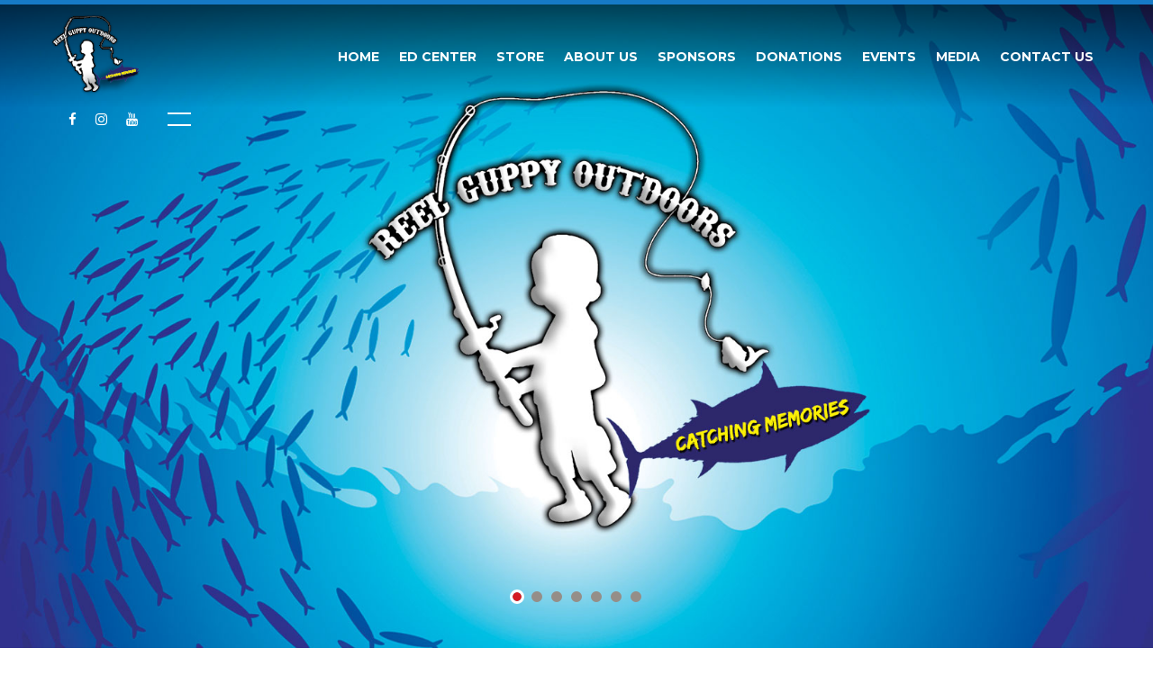

--- FILE ---
content_type: text/html
request_url: https://www.reelguppyoutdoors.com/
body_size: 3413
content:
<!DOCTYPE html>
<html lang="en">
<head>
	<title>Reel Guppy Outdoors - Oxnard, CA</title>
	<meta charset="UTF-8">
	<meta name="viewport" content="width=device-width, initial-scale=1">
<!--===============================================================================================-->
	<link rel="icon" type="image/png" href="images/icons/favicon.png"/>
<!--===============================================================================================-->
	<link rel="stylesheet" type="text/css" href="vendor/bootstrap/css/bootstrap.min.css">
<!--===============================================================================================-->
	<link rel="stylesheet" type="text/css" href="fonts/font-awesome-4.7.0/css/font-awesome.min.css">
<!--===============================================================================================-->
	<link rel="stylesheet" type="text/css" href="fonts/themify/themify-icons.css">
<!--===============================================================================================-->
	<link rel="stylesheet" type="text/css" href="vendor/animate/animate.css">
<!--===============================================================================================-->
	<link rel="stylesheet" type="text/css" href="vendor/css-hamburgers/hamburgers.min.css">
<!--===============================================================================================-->
	<link rel="stylesheet" type="text/css" href="vendor/animsition/css/animsition.min.css">
<!--===============================================================================================-->
	<link rel="stylesheet" type="text/css" href="vendor/select2/select2.min.css">
<!--===============================================================================================-->
	<link rel="stylesheet" type="text/css" href="vendor/daterangepicker/daterangepicker.css">
<!--===============================================================================================-->
	<link rel="stylesheet" type="text/css" href="vendor/slick/slick.css">
<!--===============================================================================================-->
	<link rel="stylesheet" type="text/css" href="vendor/lightbox2/css/lightbox.min.css">
<!--===============================================================================================-->
	<link rel="stylesheet" type="text/css" href="css/util.css">
	<link rel="stylesheet" type="text/css" href="css/main.css">
<!--===============================================================================================-->
</head>
<body class="animsition">

	<!-- Header -->
	<header>
		<!-- Header desktop -->
		<div class="wrap-menu-header gradient1 trans-0-4">
			<div class="container h-full">
				<div class="wrap_header trans-0-3">
					<!-- Logo -->
					<div class="logo">
						<a href="index.html">
							<img src="images/icons/logo.png" alt="IMG-LOGO" data-logofixed="images/icons/logo2.png">
						</a>
					</div>

					<!-- Menu -->
					<div class="wrap_menu p-l-45 p-l-0-xl">
						<nav class="menu">
							<ul class="main_menu">
								<li>
									<a href="index.html">Home</a>
								</li>

								<li>
									<a href="center.html">Ed Center</a>
								</li>
                                
                                <li>
									<a href="https://reelanglernetwork.company.site" target="_blank">Store</a>
								</li>
  
                                	<li>
									<a href="about.html">About Us</a>
								</li>
	<li>
									<a href="sponsors.html">Sponsors</a>
								</li>
	<li>
									<a href="donations.html">Donations</a>
								</li>
                                
                                 	<li>
									<a href="events.html">Events</a>
								</li>
                                
                                	<li>
									<a href="media.html">Media</a>
								</li>
                                								
                                
								<li>
									<a href="contact.html">Contact Us</a>
								</li>
							</ul>
						</nav>
					</div>
					

					<!-- Social -->
					<div class="social flex-w flex-l-m p-r-20">
						<a href="https://www.facebook.com/reelguppyoutdoors" target="_blank"><i class="fa fa-facebook m-l-21" aria-hidden="true"></i></a>
						<a href="https://instagram.com/reelguppyoutdoors" target="_blank"><i class="fa fa-instagram m-l-21" aria-hidden="true"></i></a>
<a href="https://www.youtube.com/@reelanglers" target="_blank"><i class="fa fa-youtube m-l-21" aria-hidden="true"></i></a>
						<button class="btn-show-sidebar m-l-33 trans-0-4"></button>
					</div>
				</div>
			</div>
		</div>
	</header>

<!-- Sidebar -->
	<aside class="sidebar trans-0-2">
		<!-- Button Hide sidebar -->
		<button class="btn-hide-sidebar ti-close color0-hov trans-0-4"></button>

		
		<!-- - -->
		<ul class="menu-sidebar p-t-95 p-b-70">
			<li class="t-center m-b-13">
				<a href="index.html" class="txt19">Home</a>
			</li>

			<li class="t-center m-b-13">
				<a href="center.html" class="txt19">Education Center</a>
			</li>
	
            <li class="t-center m-b-13">
				<a href="https://reelanglernetwork.company.site" target="_blank">STORE</a>
			</li>

		
			<li class="t-center m-b-13">
				<a href="about.html" class="txt19">About Us</a>
			</li>
            
	<li class="t-center m-b-13">
				<a href="sponsors.html" class="txt19">Sponsors</a>
			</li>

		
			<li class="t-center m-b-13">
				<a href="donations.html" class="txt19">Donations</a>
			</li>
            
		
			<li class="t-center m-b-13">
				<a href="events.html" class="txt19">Events</a>
			</li>
             
		
			<li class="t-center m-b-13">
				<a href="media.html" class="txt19">Media</a>
			</li>
            
          


			<li class="t-center m-b-33">
				<a href="contact.html" class="txt19">Contact Us</a>
			</li>

			
        </ul>

			
	
	</aside>

	
		

	<!-- Slide1 -->
	<section class="section-slide">
		<div class="wrap-slick1">
			<div class="slick1">
				<div class="item-slick1 item1-slick1" style="background-image: url(images/master-slides-01.jpg);">
					
				</div>

			<div class="item-slick1 item2-slick1" style="background-image: url(images/master-slides-02.jpg);">
					
				</div>

				<div class="item-slick1 item3-slick1" style="background-image: url(images/master-slides-05.jpg);">
					
				</div>
<div class="item-slick1 item1-slick1" style="background-image: url(images/master-slides-04.jpg);">
					
				</div>
<div class="item-slick1 item5-slick1" style="background-image: url(images/master-slides-03.jpg);">
					
				</div>
				<div class="item-slick1 item1-slick1" style="background-image: url(images/master-slides-06.jpg);">
					
				</div>
				<div class="item-slick1 item1-slick1" style="background-image: url(images/master-slides-07.jpg);">
					
				</div>
				
				
				</div>
			</div>

			<div class="wrap-slick1-dots"></div>

	</section>

	<!-- Welcome -->
	<section class="bg2-pattern p-t-116 p-b-110 t-center p-l-15 p-r-15">
<!--   <p class="tit10 t-center m-b-35 m-t-5">
							 Reel Guppy Outdoors: Impact Report<br> -->
						
                              <a href="images/ImpactReport.pdf" target="_blank">  <img class="max-w-full" src="images/CalBizLogo.png"></a></p><br>
        <iframe width="560" height="315" src="https://www.youtube.com/embed/Mdh-dr7bvJs?si=EVlVET1SyclMf7wd" title="YouTube video player" frameborder="0" allow="accelerometer; autoplay; clipboard-write; encrypted-media; gyroscope; picture-in-picture; web-share" referrerpolicy="strict-origin-when-cross-origin" allowfullscreen></iframe><br><br><HR>
    
   
	<section class="section-welcome bg1-pattern p-t-120 p-b-105">
		<div class="container">
			<div class="row">
				<div class="col-md-6 p-t-45 p-b-30">
					
					
					<div class="wrap-text-welcome t-center">
						<span class="tit2 t-center">
							"Catching Memories" 


						</span>

						<h5 class="tit5 t-center m-b-35 m-t-5">
							Our Mission
						</h5>

						<p class="t-center m-b-22 size3 m-l-r-auto">
							Empower and inspire youth, families and our community to be impactful in the world through education and personal development
						</p>
<h5 class="tit5 t-center m-b-35 m-t-5">
							Our Vision
						</h5>

						<p class="t-center m-b-22 size3 m-l-r-auto">
							Unify all individuals as passionate stewards positive change for their environment and our world.
						</p>
						
					</div>
				</div>

				<div class="col-md-6 p-b-5">
					<div class="wrap-pic-welcome size3 bo-rad-50 hov-img-zoom m-l-r-auto">
                        <a href="https://www.reelguppyoutdoors.com/donations.html">  <img src="images/Pics/combo3.png" alt="IMG-OUR"></a>
                       
                        
                        
					</div>
				</div>
                
					
				</div></div>
		
		
	</section>
    
  
        <center>	<div>	 <p class="col-md-12 p-b-5">
					<hr>	<h5>	<b> Reel Guppy Outdoors: Descargar en español</b> <br>
						
        
         <a href="images/GUPPIES_PC_2025_SP.pdf" target="_blank">  <img class="max-w-full" src="images/ooos-butt.png"></a></h5><br>
        
       </div></center>
        
   <hr> <h5 class="tit10 t-center m-b-35 m-t-5">
							Sign Up for Our Newsletter
						</h5> <a href="https://reelguppyoutdoors.dm.networkforgood.com/forms/newsletter-sign-up" target="_blank">  <img class="w-half" src="images/qr-code-home.png"></a></p><br><HR>  
    <h5 class="tit5 t-center m-b-35 m-t-5">
							Our Partners<br></h5>
						
<div><center><img class="max-w-full" src="images/partners.jpg"></center></div><br><br><hr>
    
    
    <div class="content-intro bg-white p-t-77 p-b-133">
			<div class="container">
				<div class="row">
					<div class="col-md-4 p-t-30">
						<!-- Block1 -->
						<div class="blo1">
							<div class="wrap-pic-blo1 bo-rad-10 hov-img-zoom">
								<a href="https://reelanglersfishingshow.com" target="_blank"><img src="images/Pics/reelanglers.jpg" alt="IMG-INTRO"></a>
							</div>

							<div class="wrap-text-blo1 p-t-35">
								<a href="#"><h4 class="txt5 color0-hov trans-0-4 m-b-13">
									REEL ANGLERS
								</h4></a>

                                <p class="m-b-20">
									Fishing Show
								</p>
								<a href="https://reelanglersfishingshow.com" target="_blank" class="txt4">
									CLICK HERE
									<i class="fa fa-long-arrow-right m-l-10" aria-hidden="true"></i>
								</a>
							</div>
						</div>
					</div>

					<div class="col-md-4 p-t-30">
						<!-- Block1 -->
						<div class="blo1">
							<div class="wrap-pic-blo1 bo-rad-10 hov-img-zoom">
								<a href="https://www.communitykevin.com" target="_blank"><img src="images/Pics/commkev.jpg" alt="IMG-INTRO"></a>
							</div>

							<div class="wrap-text-blo1 p-t-35">
								<a href="#"><h4 class="txt5 color0-hov trans-0-4 m-b-13">
									COMMUNITY KEVIN
								</h4></a>

								<p class="m-b-20">
									Let's Go!
								</p>

								<a href="https://www.communitykevin.com" target="_blank" class="txt4">
									CLICK HERE
									<i class="fa fa-long-arrow-right m-l-10" aria-hidden="true"></i>
								</a>
							</div>
						</div>
					</div>

					<div class="col-md-4 p-t-30">
						<!-- Block1 -->
						<div class="blo1">
							<div class="wrap-pic-blo1 bo-rad-10 hov-img-zoom">
								<a href="http://www.roughedge.com/reelradio.htm" target="_blank"><img src="images/Pics/reelradio.jpg" alt="IMG-INTRO"></a>
							</div>

							<div class="wrap-text-blo1 p-t-35">
								<a href=""><h4 class="txt5 color0-hov trans-0-4 m-b-13">
									REEL RADIO
								</h4></a>

								<p class="m-b-20">
									With Kevin Brannon
								</p>

								<a href="http://www.roughedge.com/reelradio.htm" target="_blank" class="txt4">
									CLICK HERE
									<i class="fa fa-long-arrow-right m-l-10" aria-hidden="true"></i>
								</a>
							</div>
						</div>
					</div>

				</div>
			</div>
		</div>
	<!-- Intro -->
	<section class="section-intro">
		<div class="header-intro parallax100 t-center p-t-135 p-b-158" style="background-image: url(images/Pics/harbor.jpg);">
			<span class="tit2 p-l-15 p-r-15">
				
			</span>

			<h3 class="tit4 t-center p-l-15 p-r-15 p-t-3 of-hidden">
				Learning Center / Multimedia Studio
			</h3>
		</div>

		
	</section>




	<!-- Footer -->
	<footer class="bg1">
		<div class="container p-t-40 p-b-70">
			<div class="row">
				<div class="col-sm-6 col-md-4 p-t-50">
					<!-- - -->
					<h4 class="txt13 m-b-33">
						Contact Us
					</h4>

					<ul class="m-b-70">
						<li class="txt14 m-b-14">
							<i class="fa fa-map-marker fs-16 dis-inline-block size19" aria-hidden="true"></i>
							2741 Victoria Ave, Suite D • Oxnard, CA 93035
						</li>

						<li class="txt14 m-b-14">
							<i class="fa fa-phone fs-16 dis-inline-block size19" aria-hidden="true"></i>
							(805) 201-5226
						</li>

						<li class="txt14 m-b-14">
							<a href="mailto:reelanglersci@gmail.com"><i class="fa fa-envelope fs-13 dis-inline-block size19" aria-hidden="true"></i>
							reelanglersci@gmail.com </a>
						</li>
                        
                    

			<li class="txt13">
							Hours:
						</li>
						<li class="txt14">
							Mon, Wed, Fri: 11:00 AM – 6:00 PM
						</li>
<li class="txt14">
							Tue, Thur: 11:00 AM – 9:00 PM
						</li>
						<li class="txt14">
							Sat: 10:00 AM – 5:00 PM
						</li>
                        <li class="txt14">
							Sun: 10:00 AM – 5:00 PM
						</li>
                        
					</ul>
				</div>

				<div class="col-sm-6 col-md-4 p-t-50">
					<!-- - -->
					

					<div class="m-b-4">
						<iframe style="max-width: 100%;" width="400" height="269" src="https://www.youtube.com/embed/yQUIcZxaBr0" title="YouTube video player" frameborder="0" allow="accelerometer; autoplay; clipboard-write; encrypted-media; gyroscope; picture-in-picture; web-share" allowfullscreen></iframe>


						
					</div>
				</div>

				<div class="col-sm-6 col-md-4 p-t-50">
					<!-- - -->
					

					<div class="m-b-4">
						<iframe style="max-width: 100%;" src="https://www.google.com/maps/embed?pb=!1m18!1m12!1m3!1d3300.904890135174!2d-119.22502178478173!3d34.17434928057292!2m3!1f0!2f0!3f0!3m2!1i1024!2i768!4f13.1!3m3!1m2!1s0x80e84e1ae42a0ad7%3A0xa65d3d13bddba794!2s2741%20Victoria%20Ave%20d%2C%20Oxnard%2C%20CA%2093035!5e0!3m2!1sen!2sus!4v1681871589691!5m2!1sen!2sus" width="400" height="269" style="border:0;" allowfullscreen="" loading="lazy" referrerpolicy="no-referrer-when-downgrade"></iframe>

						
					</div>
				</div>
			</div>
		</div>

		<div class="end-footer bg2">
			<div class="container">
				<div class="flex-sb-m flex-w p-t-22 p-b-22">
					<div class="p-t-5 p-b-5">
						<a href=""><i class="fa fa-facebook m-l-21" aria-hidden="true"></i></a>
						<a href=""><i class="fa fa-instagram m-l-21" aria-hidden="true"></i></a>

					</div>

					<div class="txt17 p-r-20 p-t-5 p-b-5">
						Copyright &copy; 2023 Reel Guppy Outdoors  | All rights reserved  | created by <a href="https://www.djvdesign.com" target="_blank">DJV Design</a>
					</div>
				</div>
			</div>
		</div>
	</footer>


	<!-- Back to top -->
	<div class="btn-back-to-top bg0-hov" id="myBtn">
		<span class="symbol-btn-back-to-top">
			<i class="fa fa-angle-double-up" aria-hidden="true"></i>
		</span>
	</div>

	<!-- Modal Video 01-->
	<div class="modal fade" id="modal-video-01" tabindex="-1" role="dialog" aria-hidden="true">

		<div class="modal-dialog" role="document" data-dismiss="modal">
			<div class="close-mo-video-01 trans-0-4" data-dismiss="modal" aria-label="Close">&times;</div>

			<div class="wrap-video-mo-01">
				<div class="w-full wrap-pic-w op-0-0"><img src="images/icons/video-16-9.jpg" alt="IMG"></div>
				<div class="video-mo-01">
					<iframe style="max-width: 100%;" src="https://www.youtube.com/embed/5k1hSu2gdKE?rel=0&amp;showinfo=0" allowfullscreen></iframe>
				</div>
			</div>
		</div>
	</div>


<!--===============================================================================================-->
	<script type="text/javascript" src="vendor/jquery/jquery-3.2.1.min.js"></script>
<!--===============================================================================================-->
	<script type="text/javascript" src="vendor/animsition/js/animsition.min.js"></script>
<!--===============================================================================================-->
	<script type="text/javascript" src="vendor/bootstrap/js/popper.js"></script>
	<script type="text/javascript" src="vendor/bootstrap/js/bootstrap.min.js"></script>
<!--===============================================================================================-->
	<script type="text/javascript" src="vendor/select2/select2.min.js"></script>
<!--===============================================================================================-->
	<script type="text/javascript" src="vendor/daterangepicker/moment.min.js"></script>
	<script type="text/javascript" src="vendor/daterangepicker/daterangepicker.js"></script>
<!--===============================================================================================-->
	<script type="text/javascript" src="vendor/slick/slick.min.js"></script>
	<script type="text/javascript" src="js/slick-custom.js"></script>
<!--===============================================================================================-->
	<script type="text/javascript" src="vendor/parallax100/parallax100.js"></script>
	<script type="text/javascript">
        $('.parallax100').parallax100();
	</script>
<!--===============================================================================================-->
	<script type="text/javascript" src="vendor/countdowntime/countdowntime.js"></script>
<!--===============================================================================================-->
	<script type="text/javascript" src="vendor/lightbox2/js/lightbox.min.js"></script>
<!--===============================================================================================-->
	<script src="js/main.js"></script>

</body>
</html>


--- FILE ---
content_type: text/css
request_url: https://www.reelguppyoutdoors.com/css/main.css
body_size: 4353
content:
/*------------------------------------------------------------------
Project:  Pato
Version:  
Last change:  
Assigned to:  Kevin Nguyen
Primary use:  Company
-------------------------------------------------------------------*/
/*------------------------------------------------------------------
[LAYOUT]

* body
  + Header / header
  + Page Content / .page-content .name-page
        + Section Layouts / section .name-section
        ...
  + Footer / footer

-------------------------------------------------------------------*/
/*------------------------------------------------------------------
[COLOR CODES]

# Text Color      :  
# Primary Color 01:  
# Primary Color 02:   
# Primary Color 03:  

------------------------------------------------------------------*/
/*------------------------------------------------------------------
[TYPOGRAPHY]

Body            : 16px/1.6 '', Arial, sans-serif;
Title           : 18px/1.6 '', Arial, sans-serif;
Paragrap        : 18px/1.6 '', Arial, sans-serif;
Input, textarea : 14px/1.6 '', Arial, sans-serif;
-------------------------------------------------------------------*/



/*[ FONT ]
///////////////////////////////////////////////////////////
*/
@import url('https://fonts.googleapis.com/css?family=Montserrat:400,700');

@import url('https://fonts.googleapis.com/css?family=Courgette');

@import url('https://fonts.googleapis.com/css?family=Poppins:300,400,500,700');

@import url('https://fonts.googleapis.com/css?family=Noto+Sans');

@font-face {
  font-family: Montserrat-Regular;
  src: url('../fonts/montserrat/Montserrat-Regular.ttf'); 
}

@font-face {
  font-family: Montserrat-Bold;
  src: url('../fonts/montserrat/Montserrat-Bold.ttf'); 
}

@font-face {
  font-family: Courgette-Regular;
  src: url('../fonts/courgette/Courgette-Regular.ttf'); 
}

@font-face {
  font-family: Poppins-Regular;
  src: url('../fonts/poppins/Poppins-Regular.ttf'); 
}

@font-face {
  font-family: Poppins-Medium;
  src: url('../fonts/poppins/Poppins-Medium.ttf'); 
}

@font-face {
  font-family: Poppins-Bold;
  src: url('../fonts/poppins/Poppins-Bold.ttf'); 
}

@font-face {
  font-family: Poppins-Light;
  src: url('../fonts/poppins/Poppins-Light.ttf'); 
}

@font-face {
  font-family: NotoSans-Regular;
  src: url('../fonts/notosans/NotoSans-Regular.ttf'); 
}



/*[ RESTYLE TAG ]
///////////////////////////////////////////////////////////
*/
* {
	margin: 0px; 
	padding: 0px; 
	box-sizing: border-box;
}

body, html {
	height: 100%;
	font-family: Montserrat, sans-serif;
  font-weight: 400;
}

/* ------------------------------------ */
a {
	font-family: Montserrat;
  font-weight: 400;
	font-size: 15px;
	line-height: 1.7;
	color: #666666;
	margin: 0px;
	transition: all 0.4s;
	-webkit-transition: all 0.4s;
  -o-transition: all 0.4s;
  -moz-transition: all 0.4s;
}

a:focus {
	outline: none !important;
}

a:hover {
	text-decoration: none;
	color: #ec1d25;
}

/* ------------------------------------ */
h1,h2,h3,h4,h5,h6 {
	margin: 0px;
}

p {
	font-family: Montserrat;
  font-weight: 400;
	font-size: 15px;
	line-height: 1.7;
	color: #000;
	margin: 0px;
}

ul, li {
	margin: 0px;
	list-style-type: none;
}


/* ------------------------------------ */
input {
	outline: none;
	border: none !important;
}

textarea {
  outline: none;
}

textarea:focus, input:focus {
  border-color: transparent !important;
  box-shadow: 0 0 0px 2px #ec1d25;
  -moz-box-shadow: 0 0 0px 2px #ec1d25;
  -webkit-box-shadow: 0 0 0px 2px #ec1d25;
  -o-box-shadow: 0 0 0px 2px #ec1d25;
  -ms-box-shadow: 0 0 0px 2px #ec1d25;
}

input:focus::-webkit-input-placeholder { color:transparent; }
input:focus:-moz-placeholder { color:transparent; }
input:focus::-moz-placeholder { color:transparent; }
input:focus:-ms-input-placeholder { color:transparent; }

textarea:focus::-webkit-input-placeholder { color:transparent; }
textarea:focus:-moz-placeholder { color:transparent; }
textarea:focus::-moz-placeholder { color:transparent; }
textarea:focus:-ms-input-placeholder { color:transparent; }

input::-webkit-input-placeholder { color: #aaaaaa; }
input:-moz-placeholder { color: #aaaaaa; }
input::-moz-placeholder { color: #aaaaaa; }
input:-ms-input-placeholder { color: #aaaaaa; }

textarea::-webkit-input-placeholder { color: #aaaaaa; }
textarea:-moz-placeholder { color: #aaaaaa; }
textarea::-moz-placeholder { color: #aaaaaa; }
textarea:-ms-input-placeholder { color: #aaaaaa; }

/* ------------------------------------ */
button {
	outline: none !important;
	border: none;
	background: transparent;
}

button:hover {
	cursor: pointer;
}

iframe {
	border: none !important;
}


/* ------------------------------------ */
.container {
	max-width: 1200px;
}

.slick-slide {
  outline: none !important;
}

/*[ LOADDING ]
///////////////////////////////////////////////////////////
*/

.animsition-loading-1 {
  position: absolute;
  top: 50%;
  left: 50%;
  -webkit-transform: translate(-50%, -50%);
  -moz-transform: translate(-50%, -50%);
  -ms-transform: translate(-50%, -50%);
  -o-transform: translate(-50%, -50%);
  transform: translate(-50%, -50%);
}

.cp-spinner {
    width: 40px;
    height: 40px;
    display: inline-block;
    box-sizing: border-box;
    position: relative
}

.cp-meter {
    border-radius: 50%;
    border-top: solid 6px #ec1d25;
    border-right: solid 6px #ec1d25;
    border-bottom: solid 6px #ec1d25;
    border-left: solid 6px #ec1d25;
    width: 48px;
    height: 48px;
    display: inline-block;
    box-sizing: border-box
}

.cp-meter:before {
    border-radius: 3px;
    content: " ";
    width: 6px;
    height: 12px;
    display: inline-block;
    box-sizing: border-box;
    background-color: #ec1d25;
    position: absolute;
    top: 5px;
    left: 16px;
    transform-origin: center bottom;
    animation: cp-meter-animate-before 1s linear infinite
}

@keyframes cp-meter-animate-before {
    0% {
        transform: rotate(-45deg)
    }

    100% {
        transform: rotate(315deg)
    }
}

/*[ BACK TO TOP ]
///////////////////////////////////////////////////////////
*/
.btn-back-to-top {
  display: none;
  position: fixed;
  width: 40px;
  height: 40px;
  bottom: 40px;
  right: 40px;
  background-color: black;
  opacity: 0.5;
  justify-content: center;
  align-items: center;
  z-index: 1000;
  border-radius: 4px;
  transition: all 0.4s;
  -webkit-transition: all 0.4s;
  -o-transition: all 0.4s;
  -moz-transition: all 0.4s;
}

.symbol-btn-back-to-top {
  font-size: 22px;
  color: white;
  line-height: 1em;
}

.btn-back-to-top:hover {
  opacity: 1;
  cursor: pointer;
}

@media (max-width: 576px) {
  .btn-back-to-top {
    bottom: 15px;
    right: 15px;
  }
}


/*[ Calendar ]
///////////////////////////////////////////////////////////
*/
td.active {
  background-color: #ec1d25 !important;
}

input[type="date" i] {
  padding: 14px;
}

.table-condensed td, .table-condensed th {
  font-size: 14px;
  font-family: Montserrat;
  font-weight: 400;
}
.daterangepicker {
    width: 339px;
    box-shadow: 0px 3px 25px rgba(0,0,0,0.1);
    border: none;
    margin-top: 10px;
}
.daterangepicker .calendar {
  max-width: inherit;
}
.daterangepicker thead tr th {
  padding: 10px 0;
}
.daterangepicker .table-condensed th select {
  border: 1px solid #ccc;
  border-radius: 3px;
  font-size: 15px;
  padding: 5px;
}
.daterangepicker td {
    width: 60px;
    height: 35px;
}



/*[ Select2 ]
>>>>>>>>>>>>>>>>>>>>>>>>>>>>>>>>>>>>>>>>>>>>>>>>>>>>>>>>>>>*/

/*[ width select ]
===========================================================*/
.select2-container {
  display: block;
    max-width: 100%;
    width: auto !important;
}

/*[ Select ]
===========================================================*/
.select2-container .select2-selection--single {
  display: flex;
  align-items: center;
    background-color: white;
    border: 0px solid transparent;
    border-radius: 10px !important;
    height: 46px;
    outline: none;
}

.select2-container--focus {
  border-radius: 10px;
  box-shadow: 0 0 0px 2px #ec1d25;
  -moz-box-shadow: 0 0 0px 2px #ec1d25;
  -webkit-box-shadow: 0 0 0px 2px #ec1d25;
  -o-box-shadow: 0 0 0px 2px #ec1d25;
  -ms-box-shadow: 0 0 0px 2px #ec1d25;
}

.select2-container--focus .select2-selection--single {
  border-color: transparent;
}

.select2-container--below.select2-container--open {
  border-radius: 10px;
  box-shadow: 0 0 0px 2px #ec1d25;
  -moz-box-shadow: 0 0 0px 2px #ec1d25;
  -webkit-box-shadow: 0 0 0px 2px #ec1d25;
  -o-box-shadow: 0 0 0px 2px #ec1d25;
  -ms-box-shadow: 0 0 0px 2px #ec1d25;
}

.select2-container--below.select2-container--open .select2-selection--single {
  border-color: transparent;
}

.select2-container--above.select2-container--open {
  border-radius: 10px;
  box-shadow: 0 0 0px 2px #ec1d25;
  -moz-box-shadow: 0 0 0px 2px #ec1d25;
  -webkit-box-shadow: 0 0 0px 2px #ec1d25;
  -o-box-shadow: 0 0 0px 2px #ec1d25;
  -ms-box-shadow: 0 0 0px 2px #ec1d25;
}

.select2-container--above.select2-container--open .select2-selection--single {
  border-color: transparent;
}


/*[ in select ]
===========================================================*/
.select2-selection__rendered {
  font-size: 14px;
  font-family: Montserrat;
  font-weight: 400;
  color: #666666 !important;
  padding-left: 20px !important;
} 

.select2-selection__arrow {
  top: 50% !important;
  transform: translateY(-50%) !important;
  right: 12px !important;
}


/*[ dropdown option ]
===========================================================*/
.select2-dropdown {
    border: none !important;
    border-radius: 10px !important;
    overflow: hidden;
    box-shadow: 0px 3px 25px rgba(0,0,0,0.1);
    margin-top: 7px;
}
.select2-dropdown--above {top: -2px;}
.select2-dropdown--below {top: 2px;}

.select2-container--default .select2-results__option[aria-selected=true],
.select2-container .select2-results__option--highlighted[aria-selected] {
  background-color: #ec1d25;
  color: #fff;
}

.select2-results__options{
  font-size: 14px;
  font-family: Montserrat;
  font-weight: 400;
  color: #666666 !important;
}


.select2-search--dropdown .select2-search__field {
  border: 1px solid #aaa !important;
  outline: none;
  font-family: Montserrat;
  font-weight: 400;
  font-size: 14px;
  color: #666666;
}

.select2-search--dropdown .select2-search__field:focus {
  box-shadow: none;
  -moz-box-shadow: none;
  -webkit-box-shadow: none;
  -o-box-shadow: none;
  -ms-box-shadow: none;
}



/*[ Header ]
///////////////////////////////////////////////////////////
*/

.wrap-menu-header {
  position: absolute;
  width: 100%;
  height: 120px;
  top: 0;
  left: 0;
  z-index: 100;
  border-top: 5px solid #167ac6;
}

.wrap_header {
  display: -webkit-box;
  display: -webkit-flex;
  display: -moz-box;
  display: -ms-flexbox;
  display: flex;
  flex-wrap: wrap;
  width: 100%;
  height: 100%;
  background-color: transparent;
  justify-content: space-between;
  align-items: center;
}

.header-fixed .wrap-menu-header {
  position: fixed;
  height: 100px;
  background: rgba(255,255,255,0.9);
  box-shadow: 0px 2px 5px rgba(0,0,0,0.1);
}

/*[ Logo ]
-----------------------------------------------------------
*/
.logo {
  height: 100px;
}

.logo > a{
  display: block;
  height: 100%;
}

.logo > a > img {
  width: auto;
  max-height: 100%;
  vertical-align: middle;
}


/*[ Menu ]
-----------------------------------------------------------
*/
.wrap_menu {
  height: 100%;
}

.menu {
  display: -webkit-box;
  display: -webkit-flex;
  display: -moz-box;
  display: -ms-flexbox;
  display: flex;
  align-items: center;
  justify-content: center;
  height: 100%;
}

.main_menu {
  display: -webkit-box;
  display: -webkit-flex;
  display: -moz-box;
  display: -ms-flexbox;
  display: flex;
  align-items: center;
  justify-content: center;
}

.main_menu li {
  display: block;
  position: relative;
}

.main_menu > li {
  padding-top: 10px;  
  padding-bottom: 10px; 
  margin-left: 10px;
  margin-right: 10px;
}

.main_menu > li > a {
  font-family: Montserrat;
  font-weight: 800;
  font-size: 14px;
  text-transform: uppercase;
  color: white;
  padding: 1px;
}

.header-fixed .main_menu > li > a {
  color: #222222;
}

.main_menu > li:hover > a {
  color: #ec1d25;
  text-decoration: none;
}

/* ------------------------------------ */
.sub_menu {
  position: absolute;
  top:0;
  left: 100%;
  width: 225px;
  background-color: white;

  transform-origin: top left;
  -webkit-transform: scale(0);
  -ms-transform: scale(0);
  -o-transform: scale(0);
  transform: scale(0);

  transition: all 0.4s;
  -webkit-transition: all 0.4s;
  -o-transition: all 0.4s;
  -moz-transition: all 0.34; 
}

.main_menu > li > .sub_menu {
  top:100%;
  left: 0;
  position: absolute;
}

.main_menu > li:hover .sub_menu {
  -webkit-transform: scale(1);
  -ms-transform: scale(1);
  -o-transform: scale(1);
  transform: scale(1);
}

.sub_menu li:hover > .sub_menu {
  display: block;
} 

.sub_menu li {
  background-color: #f2f2f2;
  border-top: 1px solid #e0e0e0; 
  transition: all 0.3s;
  -webkit-transition: all 0.3s;
    -o-transition: all 0.3s;
    -moz-transition: all 0.3s;
}

.sub_menu li:hover {
  background-color: white;
}

.sub_menu li, .sub_menu a {
  padding: 10px;
  font-family: Montserrat;
  font-weight: 400;
  font-size: 14px;
  color: #808080;
}

.sub_menu > li:hover > a {
  color: #555555;
  text-decoration: none;
}


/*[ Social ]
-----------------------------------------------------------
*/
.social a {
  font-size: 15px;
  color: white;
}

.header-fixed .social a {
  color: #222222;
}

.social a:hover {
  color: #ec1d25;
}

.btn-show-sidebar {
  width: 26px;
  height: 15px;
  border-top: 2px solid white;
  border-bottom: 2px solid white;
}

.header-fixed .btn-show-sidebar {
  border-top: 2px solid #222222;
  border-bottom: 2px solid #222222;
}

.btn-show-sidebar:hover {
  border-top: 2px solid #ec1d25;
  border-bottom: 2px solid #ec1d25;
}

@media (max-width: 1200px) {
  .main_menu > li {
    margin-left: 4px;
    margin-right: 4px;
  }

  .social {padding-right: 0px;}

  .logo {
    height: 45px;
  }
}

@media (max-width: 992px) {
  .wrap_menu {
    display: none;
  }

  .wrap_header {
    height: 100px;
  }
}




/*[ Sidebar ]
///////////////////////////////////////////////////////////
*/
.sidebar {
  position: fixed;
  z-index: 1200;
  width: 390px;
  height: 100%;
  overflow: auto;
  background-color: white;
  top: 0;
  right: -390px;
}

@media (max-width: 576px) {
  .sidebar {width: 300px;}
}

.show-sidebar {
  right: 0px;
}

.btn-hide-sidebar {
  position: absolute;
  font-size: 20px;
  color: #111111;
  padding: 10px;
  top: 20px;
  right: 20px;
}

.overlay-sidebar {
  position: fixed;
  z-index: 1150;
  width: 100%;
  height: 100%;
  top: 0;
  left: 0;
  visibility: hidden;
}

.show-overlay-sidebar {
  visibility: visible;
  background-color: rgba(0,0,0,0.65);
}

/* ------------------------------------ */
.item-gallery-sidebar {
  display: block;
  position: relative;
  width: calc((100% - 30px) / 3 );
  margin: 5px;
}

.item-gallery-sidebar::after {
  content: "";
  display: block;
  position: absolute;
  width: 100%;
  height: 100%;
  left: 0;
  top: 0;
  -webkit-transition: all 0.4s;
  -o-transition: all 0.4s;
  -moz-transition: all 0.4s;
  transition: all 0.4s;
}

.item-gallery-sidebar:hover:after {
  background-color: rgba(236,29,37,0.7);
}

@media (max-width: 576px) {
  .wrap_header {
    height: 80px;
  }

  .gallery-sidebar {
    padding-left: 20px;
    padding-right: 20px;
  }
}



/*[ Slide1 ]
///////////////////////////////////////////////////////////
*/

/*[ Slick1 ]
-----------------------------------------------------------
*/
.wrap-slick1,
.wrap-slick2,
.wrap-slick3 {
  position: relative;
}

.item-slick1,
.item-slick2,
.item-slick3 {
  background-size: cover;
  background-repeat: no-repeat;
  background-position: center center;
}
.item-slick1 {
  height: 100vh;
}

.arrow-slick1, .arrow-slick2, .arrow-slick3 {
  display: -webkit-box;
  display: -webkit-flex;
  display: -moz-box;
  display: -ms-flexbox;
  display: flex;
  justify-content: center;
  align-items: center;
  width: 60px;
  height: 60px;
  font-size: 18px;
  color: white;
  position: absolute;
  background-color: black;
  opacity: 0;
  top: 50%;
  -webkit-transform: translateY(-50%);
  -moz-transform: translateY(-50%);
  -ms-transform: translateY(-50%);
  -o-transform: translateY(-50%);
  transform: translateY(-50%);
  border-radius: 50%;
  z-index: 200;
  -webkit-transition: all 0.4s;
  -o-transition: all 0.4s;
  -moz-transition: all 0.4s;
  transition: all 0.4s;
}

.wrap-slick1:hover .arrow-slick1,
.wrap-slick2:hover .arrow-slick2,
.wrap-slick3:hover .arrow-slick3 {
  opacity: 0.5;
}

.arrow-slick1:hover,
.arrow-slick2:hover,
.arrow-slick3:hover {
  background-color: #ec1d25;
}

.next-slick1,
.next-slick2,
.next-slick3 {
  right: 50px;
  left: auto;
}

.prev-slick1,
.prev-slick2,
.prev-slick3 {
  left: 50px;
  right: auto;
}

@media (max-width: 576px) {
  .next-slick1 {
    right: 15px;
  }

  .prev-slick1 {
    left: 15px;
  }
}

/* ------------------------------------ */
.wrap-slick1-dots {
  position: absolute;
  width: 100%;
  height: 65px;
  left: 0;
  bottom: 0;
}

.slick1-dots {
  display: -webkit-box;
  display: -webkit-flex;
  display: -moz-box;
  display: -ms-flexbox;
  display: flex;
  flex-wrap: wrap;
  align-items: center;
  justify-content: center;
}

.slick1-dots li {
  padding-left: 3px;
  padding-right: 3px;
}

.slick1-dots li button {
  display: block;
  color: transparent;
  background-color: #958e88;
  width: 16px;
  height: 16px;
  border-radius: 50%;
  border: 2px solid transparent;
  background-clip: padding-box;

  -webkit-transition: all 0.4s;
  -o-transition: all 0.4s;
  -moz-transition: all 0.4s;
  transition: all 0.4s;
}


.slick1-dots li button:hover {
    border: 3px solid white;
    background-color: #d41b22;
}

.slick1-dots li.slick-active button {
    border: 3px solid white;
    background-color: #d41b22;
} 

/*[ Caption ]
-----------------------------------------------------------
*/
@media (max-width: 768px) {
  .wrap-content-slide1 .tit1 {
    font-size: 70px;
  }

  .wrap-content-slide1 .txt1 {
    font-size: 20px;
  }
}

@media (max-width: 576px) {
  .wrap-content-slide1 .tit1 {
    font-size: 40px;
  }

  .wrap-content-slide1 .txt1 {
    font-size: 20px;
  }
}


/*[ Button1 ]
///////////////////////////////////////////////////////////
*/
.btn1 {
  background: white;
  border-radius: 10px;
}

.btn1:hover {
  background-color: #ec1d25;
  color: white;
}

/*[ Button3 ]
///////////////////////////////////////////////////////////
*/
.btn3 {
  background: #111111;
  border-radius: 10px;
}

.btn3:hover {
  background-color: #ec1d25;
  color: white;
}


/*[ Button2 ]
///////////////////////////////////////////////////////////
*/
.btn2 {
  background-color: white;
  border-radius: 10px;
  opacity: 0.9;
}

.btn2:hover {
  background-color: #ec1d25;
  color: white;
}




/*[ Intro ]
///////////////////////////////////////////////////////////
*/
.header-intro {
  background-attachment: fixed;
  background-position: center 0;
  background-repeat: no-repeat;
  background-size: cover;
}



/*[ Slide2 ]
///////////////////////////////////////////////////////////
*/

/*[ Slick2 ]
-----------------------------------------------------------
*/

.arrow-slick2 {
  top: 53%;
}


@media (max-width: 576px) {
  .next-slick2 {
    right: 15px;
  }

  .prev-slick2 {
    left: 15px;
  }
}

/* ------------------------------------ */
.wrap-slick2-dots {
  position: absolute;
  width: 100%;
  height: 128px;
  left: 0;
  bottom: 0;
}

.slick2-dots {
  display: -webkit-box;
  display: -webkit-flex;
  display: -moz-box;
  display: -ms-flexbox;
  display: flex;
  flex-wrap: wrap;
  align-items: center;
  justify-content: center;
}

.slick2-dots li {
  padding-left: 5px;
  padding-right: 5px;
}

.slick2-dots li button {
  display: block;
  color: transparent;
  background-color: #cccccc;
  width: 10px;
  height: 10px;
  border-radius: 50%;
  border: 1px solid transparent;
  background-clip: padding-box;
  -webkit-transition: all 0.4s;
  -o-transition: all 0.4s;
  -moz-transition: all 0.4s;
  transition: all 0.4s;
}


.slick2-dots li button:hover {
  border: 1px solid #d41b22;
  background-color: #d41b22;
}

.slick2-dots li.slick-active button {
  border: 1px solid #d41b22;
  background-color: #d41b22;
} 


/*[ Slide3 ]
///////////////////////////////////////////////////////////
*/

/*[ Slick3 ]
-----------------------------------------------------------
*/


.arrow-slick3 {
  top: 40%;
}


@media (max-width: 576px) {
  .next-slick3 {
    right: 15px;
  }

  .prev-slick3 {
    left: 15px;
  }
}

/* ------------------------------------ */
.wrap-slick3-dots {
  width: 100%;
  height: 128px;
}

.slick3-dots {
  display: -webkit-box;
  display: -webkit-flex;
  display: -moz-box;
  display: -ms-flexbox;
  display: flex;
  flex-wrap: wrap;
  align-items: center;
  justify-content: center;
}

.slick3-dots li {
  padding-left: 5px;
  padding-right: 5px;
}

.slick3-dots li button {
  display: block;
  color: transparent;
  background-color: #cccccc;
  width: 10px;
  height: 10px;
  border-radius: 50%;
  border: 1px solid transparent;
  background-clip: padding-box;

  -webkit-transition: all 0.4s;
  -o-transition: all 0.4s;
  -moz-transition: all 0.4s;
  transition: all 0.4s;
}


.slick3-dots li button:hover {
  border: 1px solid #d41b22;
  background-color: #d41b22;
}

.slick3-dots li.slick-active button {
  border: 1px solid #d41b22;
  background-color: #d41b22;
} 





/*[ Block2 ]
///////////////////////////////////////////////////////////
*/
.blo2 {
  border-radius: 10px;
  overflow: hidden;
}

.wrap-pic-blo2 {
  display: block;
  width: 50%;  
  background-position: center center;
  background-repeat: no-repeat;
  background-size: cover;
}

.wrap-text-blo2 {
  background-color: white;
  width: 50%;
  min-height: 390px;
}

/* ------------------------------------ */
.effect1 {
  background-color: #cf2227;
  opacity: 0.9;
  position: relative;
}
.effect1 .txt-effect1 {
  width: 390px;
  height: 50px;
  transform-origin: center center;
  position: absolute;
  top: 50%;
  left: 50%;
  -webkit-transform: translate(-50%, -50%) rotateZ(90deg);
  -moz-transform: translate(-50%, -50%) rotateZ(90deg);
  -ms-transform: translate(-50%, -50%) rotateZ(90deg);
  -o-transform: translate(-50%, -50%) rotateZ(90deg);
  transform: translate(-50%, -50%) rotateZ(90deg);
}

@media (max-width: 992px) {
  .blo2 {
    width: 80%;
    margin-left: auto;
    margin-right: auto;
  }

  .wrap-pic-blo2 {
    width: 100%;
    height: 390px;
  }

  .wrap-text-blo2 {
    width: 100%;
    min-height: 390px;
  }

  .time-event {
    width: 100%;
    height: auto;
  }

  .effect1 .txt-effect1 {
    width: 100%;
    height: 50px;
    padding: 10px;
    transform-origin: center center;
    position: unset;
    -webkit-transform: rotateZ(0deg);
    -moz-transform: rotateZ(0deg);
    -ms-transform: rotateZ(0deg);
    -o-transform: rotateZ(0deg);
    transform: rotateZ(0deg);
  }
}

@media (max-width: 576px) {
  .blo2 {
    width: 100%;
  }

  .wrap-pic-blo2 {
    width: 100%;
    height: 364px;
  }

}


/*[ Video ]
///////////////////////////////////////////////////////////
*/
.section-video {
  background-attachment: fixed;
  background-position: center 0;
  background-repeat: no-repeat;
  background-size: cover;
}

.content-video {
  background-color: rgba(0,0,0,0.5);
}

/*[ Modal video 01 ]
-----------------------------------------------------------
*/
body {padding-right: 0px !important;}
.modal {
  padding: 0px !important;
  z-index: 1160;
  overflow-x: hidden;
  overflow-y: auto !important;
}
.modal-open {overflow-y: scroll;}

/* ------------------------------------ */
.modal-backdrop {
  background-color: transparent;
}

#modal-video-01 {
  background-color: rgba(0,0,0,0.8);
  z-index: 1250;
  
}

#modal-video-01 .modal-dialog {
  max-width: 100% !important;
  height: 100% !important;
  padding: 0;
  margin: 0;
  display: -webkit-box;
  display: -webkit-flex;
  display: -moz-box;
  display: -ms-flexbox;
  display: flex;
  flex-wrap: wrap;
  justify-content: center;
  align-items: center;
  position: relative;
}

.wrap-video-mo-01 {
  width: 854px;
  height: auto;
  position: relative;
  margin: 15px;
}

.video-mo-01 {
  position: absolute;
  width: 100%;
  height: 100%;
  top: 0;
  left: 0;
  opacity: 0;
  -webkit-transition: all 2s;
  -o-transition: all 2s;
  -moz-transition: all 2s;
  transition: all 2s;
}

.video-mo-01 iframe {
  width: 100%;
  height: 100%;
}

.close-mo-video-01 {
  font-size: 50px;
  color: white;
  opacity: 0.6;
  display: -webkit-box;
  display: -webkit-flex;
  display: -moz-box;
  display: -ms-flexbox;
  display: flex;
  align-items: center;
  justify-content: center;
  position: absolute;
  z-index: 1250;
  width: 60px;
  height: 60px;
  top: 0;
  right: 0;
}

.close-mo-video-01:hover {
  cursor: pointer;
  opacity: 1;
}



/*[ Blog ]
///////////////////////////////////////////////////////////
*/
.time-blog {
  position: absolute;
  left: 14px;
  bottom: 11px;
  background-color: rgba(0,0,0,0.5);
  padding: 3px 15px;

  font-family: Montserrat;
  font-weight: 400;
  font-size: 12px;
  color: white;
  border-radius: 4px;

}


/*[ Gallery footer ]
///////////////////////////////////////////////////////////
*/
.item-gallery-footer {
  display: block;
  position: relative;
  width: calc((100% - 50px) / 4 );
  margin-right: 10px;
  margin-bottom: 10px;
}

.item-gallery-footer::after {
  content: "";
  display: block;
  position: absolute;
  width: 100%;
  height: 100%;
  left: 0;
  top: 0;
  -webkit-transition: all 0.4s;
  -o-transition: all 0.4s;
  -moz-transition: all 0.4s;
  transition: all 0.4s;
}

.item-gallery-footer:hover:after {
  background-color: rgba(236,29,37,0.7);
}


/*[ BG Title Page ]
///////////////////////////////////////////////////////////
*/
.bg-title-page {
  width: 100%;
  min-height: 545px;
  padding-left: 15px;
  padding-right: 15px;
  background-repeat: no-repeat;
  background-position: center 0;
  background-size: cover;
}

@media (max-width: 576px) {
  .bg-title-page .tit6 {font-size: 30px;}
}



/*[ Item mainmenu ]
///////////////////////////////////////////////////////////
*/

.line-item-mainmenu {
  flex-grow: 1;
  height: 2px;
  margin-bottom: 5px;
  margin-right: 10px;
  margin-left: 10px;
}

@media (max-width: 576px) {
  .line-item-mainmenu {
    display: none;
  }

  .price-item-mainmenu {
    padding-top: 5px;
  }

  .name-item-mainmenu {
    width: 100%;
  }
}


/*[ Block3 ]
///////////////////////////////////////////////////////////
*/

@media (max-width: 576px) {
  .text-blo3 {
    width: 100%;
  }
}



/*[ Gallery ]
///////////////////////////////////////////////////////////
*/

.label-gallery {
  border-radius: 10px;
  padding: 2px 11px;
  margin: 5px 0;
}

.label-gallery:hover {
  background-color: #111111;
  color: white;
}

.is-actived {
  background-color: #111111;
  color: white;
}

/* ------------------------------------ */
.wrap-gallery {
  width: 100%;
  box-sizing: border-box;
}

.item-gallery {
  width: calc( (100% - 140px) / 3 ) ;
  margin: 30px 15px;
  position: relative;
}

.overlay-item-gallery {
  position: absolute;
  width: 100%;
  height: 100%;
  top: 0;
  left: 0;
  background-color: rgba(236,29,37,0.8);
  opacity: 0;
}

.overlay-item-gallery:hover {
  opacity: 1;
}

.btn-show-gallery {
  font-size: 18px;
  color: #222222;
  width: 60px;
  height: 60px;
  border-radius: 50%;
  background-color: white;
}

@media (max-width: 768px) {
  .item-gallery {
    width: calc((100% - 110px) / 2);
  }
}

@media (max-width: 576px) {
  .item-gallery {
    width: calc((100% - 30px) / 1);
  }
  .wrap-gallery {
    padding-left: 0;
    padding-right: 0;
  }
}


/*[ Pagination ]
///////////////////////////////////////////////////////////
*/
.item-pagination {
  font-family: Montserrat;
  font-weight: 400;
  font-size: 13px;
  color: #808080;
  width: 36px;
  height: 36px;
  border-radius: 50%;
  border: 1px solid #e6e6e6;
  margin: 6px;
}

.item-pagination:hover {
  background-color: #333333;
  color: white;
}

.active-pagination {
  background-color: #333333;
  color: white;
}



/*[ Sidebar2 ]
///////////////////////////////////////////////////////////
*/

/*[ Search sidebar2 ]
-----------------------------------------------------------
*/
.btn-search-sidebar2 {
  position: absolute;
  top: 0;
  right: 0;
  width: 46px;
  height: 46px;
  background-color: #333333;
  color: white;
  font-size: 18px;

  box-shadow: 0 0 0px 1px #333333;
  -moz-box-shadow: 0 0 0px 1px #333333;
  -webkit-box-shadow: 0 0 0px 1px #333333;
  -o-box-shadow: 0 0 0px 1px #333333;
  -ms-box-shadow: 0 0 0px 1px #333333;

  -webkit-transform: rotateY(180deg);
  -moz-transform: rotateY(180deg);
  -ms-transform: rotateY(180deg);
  -o-transform: rotateY(180deg);
  transform: rotateY(180deg);
}

.btn-search-sidebar2:hover {
  color: #ec1d25;
}

.input-search-sidebar2 {
  width: 100%;
  height: 100%;
}



/*[ Block4 ]
///////////////////////////////////////////////////////////
*/
.date-blo4 {
  width: 75px;
  height: 82px;
  position: absolute;
  top: 20px;
  left: 20px;
  border-radius: 10px;
  background-color: #ec1d25;
}